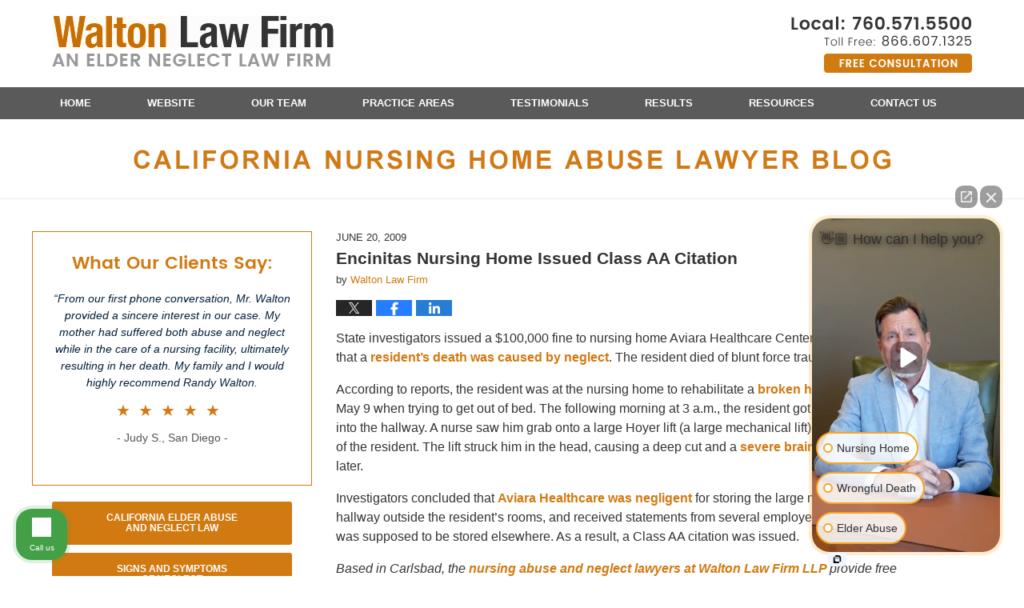

--- FILE ---
content_type: text/html; charset=UTF-8
request_url: https://www.elderneglect.com/encinitas_nursing_home_issued/
body_size: 13828
content:
<!DOCTYPE html>
<html class="no-js displaymode-full" itemscope itemtype="http://schema.org/Blog" lang="en-US">
	<head prefix="og: http://ogp.me/ns# article: http://ogp.me/ns/article#" >
		<meta http-equiv="Content-Type" content="text/html; charset=utf-8" />
		<title>Encinitas Nursing Home Issued Class AA Citation &#8212; California Nursing Home Abuse Lawyer Blog &#8212; June 20, 2009</title>
		<meta name="viewport" content="width=device-width, initial-scale=1.0" />

		<link rel="stylesheet" type="text/css" media="all" href="/jresources/v/20251216045529/css/main.css" />


		<script type="text/javascript">
			document.documentElement.className = document.documentElement.className.replace(/\bno-js\b/,"js");
		</script>

		<meta name="referrer" content="origin" />
		<meta name="referrer" content="unsafe-url" />

		<meta name='robots' content='index, follow, max-image-preview:large, max-snippet:-1, max-video-preview:-1' />
	<style>img:is([sizes="auto" i], [sizes^="auto," i]) { contain-intrinsic-size: 3000px 1500px }</style>
	
	<!-- This site is optimized with the Yoast SEO plugin v25.7 - https://yoast.com/wordpress/plugins/seo/ -->
	<meta name="description" content="State investigators issued a $100,000 fine to nursing home Aviara Healthcare Center in Encinitas after finding that a resident&#039;s death was caused by &#8212; June 20, 2009" />
	<link rel="canonical" href="https://www.elderneglect.com/encinitas_nursing_home_issued/" />
	<meta name="twitter:label1" content="Written by" />
	<meta name="twitter:data1" content="Walton Law Firm" />
	<meta name="twitter:label2" content="Est. reading time" />
	<meta name="twitter:data2" content="1 minute" />
	<!-- / Yoast SEO plugin. -->


<link rel='dns-prefetch' href='//v0.wordpress.com' />
<link rel="alternate" type="application/rss+xml" title="California Nursing Home Abuse Lawyer Blog &raquo; Feed" href="https://www.elderneglect.com/feed/" />
<link rel="alternate" type="application/rss+xml" title="California Nursing Home Abuse Lawyer Blog &raquo; Comments Feed" href="https://www.elderneglect.com/comments/feed/" />
<script type="text/javascript">
/* <![CDATA[ */
window._wpemojiSettings = {"baseUrl":"https:\/\/s.w.org\/images\/core\/emoji\/16.0.1\/72x72\/","ext":".png","svgUrl":"https:\/\/s.w.org\/images\/core\/emoji\/16.0.1\/svg\/","svgExt":".svg","source":{"concatemoji":"https:\/\/www.elderneglect.com\/wp-includes\/js\/wp-emoji-release.min.js?ver=7f08c3448240c80842b50f945023b5cf"}};
/*! This file is auto-generated */
!function(s,n){var o,i,e;function c(e){try{var t={supportTests:e,timestamp:(new Date).valueOf()};sessionStorage.setItem(o,JSON.stringify(t))}catch(e){}}function p(e,t,n){e.clearRect(0,0,e.canvas.width,e.canvas.height),e.fillText(t,0,0);var t=new Uint32Array(e.getImageData(0,0,e.canvas.width,e.canvas.height).data),a=(e.clearRect(0,0,e.canvas.width,e.canvas.height),e.fillText(n,0,0),new Uint32Array(e.getImageData(0,0,e.canvas.width,e.canvas.height).data));return t.every(function(e,t){return e===a[t]})}function u(e,t){e.clearRect(0,0,e.canvas.width,e.canvas.height),e.fillText(t,0,0);for(var n=e.getImageData(16,16,1,1),a=0;a<n.data.length;a++)if(0!==n.data[a])return!1;return!0}function f(e,t,n,a){switch(t){case"flag":return n(e,"\ud83c\udff3\ufe0f\u200d\u26a7\ufe0f","\ud83c\udff3\ufe0f\u200b\u26a7\ufe0f")?!1:!n(e,"\ud83c\udde8\ud83c\uddf6","\ud83c\udde8\u200b\ud83c\uddf6")&&!n(e,"\ud83c\udff4\udb40\udc67\udb40\udc62\udb40\udc65\udb40\udc6e\udb40\udc67\udb40\udc7f","\ud83c\udff4\u200b\udb40\udc67\u200b\udb40\udc62\u200b\udb40\udc65\u200b\udb40\udc6e\u200b\udb40\udc67\u200b\udb40\udc7f");case"emoji":return!a(e,"\ud83e\udedf")}return!1}function g(e,t,n,a){var r="undefined"!=typeof WorkerGlobalScope&&self instanceof WorkerGlobalScope?new OffscreenCanvas(300,150):s.createElement("canvas"),o=r.getContext("2d",{willReadFrequently:!0}),i=(o.textBaseline="top",o.font="600 32px Arial",{});return e.forEach(function(e){i[e]=t(o,e,n,a)}),i}function t(e){var t=s.createElement("script");t.src=e,t.defer=!0,s.head.appendChild(t)}"undefined"!=typeof Promise&&(o="wpEmojiSettingsSupports",i=["flag","emoji"],n.supports={everything:!0,everythingExceptFlag:!0},e=new Promise(function(e){s.addEventListener("DOMContentLoaded",e,{once:!0})}),new Promise(function(t){var n=function(){try{var e=JSON.parse(sessionStorage.getItem(o));if("object"==typeof e&&"number"==typeof e.timestamp&&(new Date).valueOf()<e.timestamp+604800&&"object"==typeof e.supportTests)return e.supportTests}catch(e){}return null}();if(!n){if("undefined"!=typeof Worker&&"undefined"!=typeof OffscreenCanvas&&"undefined"!=typeof URL&&URL.createObjectURL&&"undefined"!=typeof Blob)try{var e="postMessage("+g.toString()+"("+[JSON.stringify(i),f.toString(),p.toString(),u.toString()].join(",")+"));",a=new Blob([e],{type:"text/javascript"}),r=new Worker(URL.createObjectURL(a),{name:"wpTestEmojiSupports"});return void(r.onmessage=function(e){c(n=e.data),r.terminate(),t(n)})}catch(e){}c(n=g(i,f,p,u))}t(n)}).then(function(e){for(var t in e)n.supports[t]=e[t],n.supports.everything=n.supports.everything&&n.supports[t],"flag"!==t&&(n.supports.everythingExceptFlag=n.supports.everythingExceptFlag&&n.supports[t]);n.supports.everythingExceptFlag=n.supports.everythingExceptFlag&&!n.supports.flag,n.DOMReady=!1,n.readyCallback=function(){n.DOMReady=!0}}).then(function(){return e}).then(function(){var e;n.supports.everything||(n.readyCallback(),(e=n.source||{}).concatemoji?t(e.concatemoji):e.wpemoji&&e.twemoji&&(t(e.twemoji),t(e.wpemoji)))}))}((window,document),window._wpemojiSettings);
/* ]]> */
</script>
<style id='wp-emoji-styles-inline-css' type='text/css'>

	img.wp-smiley, img.emoji {
		display: inline !important;
		border: none !important;
		box-shadow: none !important;
		height: 1em !important;
		width: 1em !important;
		margin: 0 0.07em !important;
		vertical-align: -0.1em !important;
		background: none !important;
		padding: 0 !important;
	}
</style>
<link rel='stylesheet' id='wp-block-library-css' href='https://www.elderneglect.com/wp-includes/css/dist/block-library/style.min.css?ver=7f08c3448240c80842b50f945023b5cf' type='text/css' media='all' />
<style id='classic-theme-styles-inline-css' type='text/css'>
/*! This file is auto-generated */
.wp-block-button__link{color:#fff;background-color:#32373c;border-radius:9999px;box-shadow:none;text-decoration:none;padding:calc(.667em + 2px) calc(1.333em + 2px);font-size:1.125em}.wp-block-file__button{background:#32373c;color:#fff;text-decoration:none}
</style>
<style id='global-styles-inline-css' type='text/css'>
:root{--wp--preset--aspect-ratio--square: 1;--wp--preset--aspect-ratio--4-3: 4/3;--wp--preset--aspect-ratio--3-4: 3/4;--wp--preset--aspect-ratio--3-2: 3/2;--wp--preset--aspect-ratio--2-3: 2/3;--wp--preset--aspect-ratio--16-9: 16/9;--wp--preset--aspect-ratio--9-16: 9/16;--wp--preset--color--black: #000000;--wp--preset--color--cyan-bluish-gray: #abb8c3;--wp--preset--color--white: #ffffff;--wp--preset--color--pale-pink: #f78da7;--wp--preset--color--vivid-red: #cf2e2e;--wp--preset--color--luminous-vivid-orange: #ff6900;--wp--preset--color--luminous-vivid-amber: #fcb900;--wp--preset--color--light-green-cyan: #7bdcb5;--wp--preset--color--vivid-green-cyan: #00d084;--wp--preset--color--pale-cyan-blue: #8ed1fc;--wp--preset--color--vivid-cyan-blue: #0693e3;--wp--preset--color--vivid-purple: #9b51e0;--wp--preset--gradient--vivid-cyan-blue-to-vivid-purple: linear-gradient(135deg,rgba(6,147,227,1) 0%,rgb(155,81,224) 100%);--wp--preset--gradient--light-green-cyan-to-vivid-green-cyan: linear-gradient(135deg,rgb(122,220,180) 0%,rgb(0,208,130) 100%);--wp--preset--gradient--luminous-vivid-amber-to-luminous-vivid-orange: linear-gradient(135deg,rgba(252,185,0,1) 0%,rgba(255,105,0,1) 100%);--wp--preset--gradient--luminous-vivid-orange-to-vivid-red: linear-gradient(135deg,rgba(255,105,0,1) 0%,rgb(207,46,46) 100%);--wp--preset--gradient--very-light-gray-to-cyan-bluish-gray: linear-gradient(135deg,rgb(238,238,238) 0%,rgb(169,184,195) 100%);--wp--preset--gradient--cool-to-warm-spectrum: linear-gradient(135deg,rgb(74,234,220) 0%,rgb(151,120,209) 20%,rgb(207,42,186) 40%,rgb(238,44,130) 60%,rgb(251,105,98) 80%,rgb(254,248,76) 100%);--wp--preset--gradient--blush-light-purple: linear-gradient(135deg,rgb(255,206,236) 0%,rgb(152,150,240) 100%);--wp--preset--gradient--blush-bordeaux: linear-gradient(135deg,rgb(254,205,165) 0%,rgb(254,45,45) 50%,rgb(107,0,62) 100%);--wp--preset--gradient--luminous-dusk: linear-gradient(135deg,rgb(255,203,112) 0%,rgb(199,81,192) 50%,rgb(65,88,208) 100%);--wp--preset--gradient--pale-ocean: linear-gradient(135deg,rgb(255,245,203) 0%,rgb(182,227,212) 50%,rgb(51,167,181) 100%);--wp--preset--gradient--electric-grass: linear-gradient(135deg,rgb(202,248,128) 0%,rgb(113,206,126) 100%);--wp--preset--gradient--midnight: linear-gradient(135deg,rgb(2,3,129) 0%,rgb(40,116,252) 100%);--wp--preset--font-size--small: 13px;--wp--preset--font-size--medium: 20px;--wp--preset--font-size--large: 36px;--wp--preset--font-size--x-large: 42px;--wp--preset--spacing--20: 0.44rem;--wp--preset--spacing--30: 0.67rem;--wp--preset--spacing--40: 1rem;--wp--preset--spacing--50: 1.5rem;--wp--preset--spacing--60: 2.25rem;--wp--preset--spacing--70: 3.38rem;--wp--preset--spacing--80: 5.06rem;--wp--preset--shadow--natural: 6px 6px 9px rgba(0, 0, 0, 0.2);--wp--preset--shadow--deep: 12px 12px 50px rgba(0, 0, 0, 0.4);--wp--preset--shadow--sharp: 6px 6px 0px rgba(0, 0, 0, 0.2);--wp--preset--shadow--outlined: 6px 6px 0px -3px rgba(255, 255, 255, 1), 6px 6px rgba(0, 0, 0, 1);--wp--preset--shadow--crisp: 6px 6px 0px rgba(0, 0, 0, 1);}:where(.is-layout-flex){gap: 0.5em;}:where(.is-layout-grid){gap: 0.5em;}body .is-layout-flex{display: flex;}.is-layout-flex{flex-wrap: wrap;align-items: center;}.is-layout-flex > :is(*, div){margin: 0;}body .is-layout-grid{display: grid;}.is-layout-grid > :is(*, div){margin: 0;}:where(.wp-block-columns.is-layout-flex){gap: 2em;}:where(.wp-block-columns.is-layout-grid){gap: 2em;}:where(.wp-block-post-template.is-layout-flex){gap: 1.25em;}:where(.wp-block-post-template.is-layout-grid){gap: 1.25em;}.has-black-color{color: var(--wp--preset--color--black) !important;}.has-cyan-bluish-gray-color{color: var(--wp--preset--color--cyan-bluish-gray) !important;}.has-white-color{color: var(--wp--preset--color--white) !important;}.has-pale-pink-color{color: var(--wp--preset--color--pale-pink) !important;}.has-vivid-red-color{color: var(--wp--preset--color--vivid-red) !important;}.has-luminous-vivid-orange-color{color: var(--wp--preset--color--luminous-vivid-orange) !important;}.has-luminous-vivid-amber-color{color: var(--wp--preset--color--luminous-vivid-amber) !important;}.has-light-green-cyan-color{color: var(--wp--preset--color--light-green-cyan) !important;}.has-vivid-green-cyan-color{color: var(--wp--preset--color--vivid-green-cyan) !important;}.has-pale-cyan-blue-color{color: var(--wp--preset--color--pale-cyan-blue) !important;}.has-vivid-cyan-blue-color{color: var(--wp--preset--color--vivid-cyan-blue) !important;}.has-vivid-purple-color{color: var(--wp--preset--color--vivid-purple) !important;}.has-black-background-color{background-color: var(--wp--preset--color--black) !important;}.has-cyan-bluish-gray-background-color{background-color: var(--wp--preset--color--cyan-bluish-gray) !important;}.has-white-background-color{background-color: var(--wp--preset--color--white) !important;}.has-pale-pink-background-color{background-color: var(--wp--preset--color--pale-pink) !important;}.has-vivid-red-background-color{background-color: var(--wp--preset--color--vivid-red) !important;}.has-luminous-vivid-orange-background-color{background-color: var(--wp--preset--color--luminous-vivid-orange) !important;}.has-luminous-vivid-amber-background-color{background-color: var(--wp--preset--color--luminous-vivid-amber) !important;}.has-light-green-cyan-background-color{background-color: var(--wp--preset--color--light-green-cyan) !important;}.has-vivid-green-cyan-background-color{background-color: var(--wp--preset--color--vivid-green-cyan) !important;}.has-pale-cyan-blue-background-color{background-color: var(--wp--preset--color--pale-cyan-blue) !important;}.has-vivid-cyan-blue-background-color{background-color: var(--wp--preset--color--vivid-cyan-blue) !important;}.has-vivid-purple-background-color{background-color: var(--wp--preset--color--vivid-purple) !important;}.has-black-border-color{border-color: var(--wp--preset--color--black) !important;}.has-cyan-bluish-gray-border-color{border-color: var(--wp--preset--color--cyan-bluish-gray) !important;}.has-white-border-color{border-color: var(--wp--preset--color--white) !important;}.has-pale-pink-border-color{border-color: var(--wp--preset--color--pale-pink) !important;}.has-vivid-red-border-color{border-color: var(--wp--preset--color--vivid-red) !important;}.has-luminous-vivid-orange-border-color{border-color: var(--wp--preset--color--luminous-vivid-orange) !important;}.has-luminous-vivid-amber-border-color{border-color: var(--wp--preset--color--luminous-vivid-amber) !important;}.has-light-green-cyan-border-color{border-color: var(--wp--preset--color--light-green-cyan) !important;}.has-vivid-green-cyan-border-color{border-color: var(--wp--preset--color--vivid-green-cyan) !important;}.has-pale-cyan-blue-border-color{border-color: var(--wp--preset--color--pale-cyan-blue) !important;}.has-vivid-cyan-blue-border-color{border-color: var(--wp--preset--color--vivid-cyan-blue) !important;}.has-vivid-purple-border-color{border-color: var(--wp--preset--color--vivid-purple) !important;}.has-vivid-cyan-blue-to-vivid-purple-gradient-background{background: var(--wp--preset--gradient--vivid-cyan-blue-to-vivid-purple) !important;}.has-light-green-cyan-to-vivid-green-cyan-gradient-background{background: var(--wp--preset--gradient--light-green-cyan-to-vivid-green-cyan) !important;}.has-luminous-vivid-amber-to-luminous-vivid-orange-gradient-background{background: var(--wp--preset--gradient--luminous-vivid-amber-to-luminous-vivid-orange) !important;}.has-luminous-vivid-orange-to-vivid-red-gradient-background{background: var(--wp--preset--gradient--luminous-vivid-orange-to-vivid-red) !important;}.has-very-light-gray-to-cyan-bluish-gray-gradient-background{background: var(--wp--preset--gradient--very-light-gray-to-cyan-bluish-gray) !important;}.has-cool-to-warm-spectrum-gradient-background{background: var(--wp--preset--gradient--cool-to-warm-spectrum) !important;}.has-blush-light-purple-gradient-background{background: var(--wp--preset--gradient--blush-light-purple) !important;}.has-blush-bordeaux-gradient-background{background: var(--wp--preset--gradient--blush-bordeaux) !important;}.has-luminous-dusk-gradient-background{background: var(--wp--preset--gradient--luminous-dusk) !important;}.has-pale-ocean-gradient-background{background: var(--wp--preset--gradient--pale-ocean) !important;}.has-electric-grass-gradient-background{background: var(--wp--preset--gradient--electric-grass) !important;}.has-midnight-gradient-background{background: var(--wp--preset--gradient--midnight) !important;}.has-small-font-size{font-size: var(--wp--preset--font-size--small) !important;}.has-medium-font-size{font-size: var(--wp--preset--font-size--medium) !important;}.has-large-font-size{font-size: var(--wp--preset--font-size--large) !important;}.has-x-large-font-size{font-size: var(--wp--preset--font-size--x-large) !important;}
:where(.wp-block-post-template.is-layout-flex){gap: 1.25em;}:where(.wp-block-post-template.is-layout-grid){gap: 1.25em;}
:where(.wp-block-columns.is-layout-flex){gap: 2em;}:where(.wp-block-columns.is-layout-grid){gap: 2em;}
:root :where(.wp-block-pullquote){font-size: 1.5em;line-height: 1.6;}
</style>
<script type="text/javascript" src="https://www.elderneglect.com/wp-includes/js/jquery/jquery.min.js?ver=3.7.1" id="jquery-core-js"></script>
<script type="text/javascript" src="https://www.elderneglect.com/wp-includes/js/jquery/jquery-migrate.min.js?ver=3.4.1" id="jquery-migrate-js"></script>
<link rel="https://api.w.org/" href="https://www.elderneglect.com/wp-json/" /><link rel="alternate" title="JSON" type="application/json" href="https://www.elderneglect.com/wp-json/wp/v2/posts/487" /><link rel="EditURI" type="application/rsd+xml" title="RSD" href="https://www.elderneglect.com/xmlrpc.php?rsd" />

<link rel='shortlink' href='https://wp.me/p67HXY-7R' />
<link rel="alternate" title="oEmbed (JSON)" type="application/json+oembed" href="https://www.elderneglect.com/wp-json/oembed/1.0/embed?url=https%3A%2F%2Fwww.elderneglect.com%2Fencinitas_nursing_home_issued%2F" />
<link rel="alternate" title="oEmbed (XML)" type="text/xml+oembed" href="https://www.elderneglect.com/wp-json/oembed/1.0/embed?url=https%3A%2F%2Fwww.elderneglect.com%2Fencinitas_nursing_home_issued%2F&#038;format=xml" />
<link rel="amphtml" href="https://www.elderneglect.com/amp/encinitas_nursing_home_issued/" />
		<!-- Willow Authorship Tags -->
<link href="https://www.sandiegoaccidentinjurylawyer.com/" rel="publisher" />
<link href="https://www.sandiegoaccidentinjurylawyer.com/lawyer-attorney-1278109.html" rel="author" />

<!-- End Willow Authorship Tags -->		<!-- Willow Opengraph and Twitter Cards -->
<meta name="twitter:creator" content="@SD_InjuryLawyer" />
<meta name="twitter:card" content="summary" />
<meta name="twitter:url" content="https://wp.me/p67HXY-7R" />
<meta name="twitter:title" content="Encinitas Nursing Home Issued Class AA Citation" />
<meta name="twitter:description" content="State investigators issued a $100,000 fine to nursing home Aviara Healthcare Center in Encinitas after finding that a resident's death was caused by neglect. The resident died of blunt force ..." />
<meta name="twitter:image" content="https://www.elderneglect.com/files/2019/03/social-image-logo-og.png" />
<meta property="article:published_time" content="2009-06-20T06:47:55-07:00" />
<meta property="article:modified_time" content="2009-06-20T06:47:55-07:00" />
<meta property="article:section" content="Nursing Home Abuse and Neglect" />
<meta property="article:author" content="https://www.facebook.com/San.Diego.Injury.Lawyers" />
<meta property="og:url" content="https://www.elderneglect.com/encinitas_nursing_home_issued/" />
<meta property="og:title" content="Encinitas Nursing Home Issued Class AA Citation" />
<meta property="og:description" content="State investigators issued a $100,000 fine to nursing home Aviara Healthcare Center in Encinitas after finding that a resident's death was caused by neglect. The resident died of blunt force ..." />
<meta property="og:type" content="article" />
<meta property="og:image" content="https://www.elderneglect.com/files/2019/03/social-image-logo-og.png" />
<meta property="og:image:width" content="1200" />
<meta property="og:image:height" content="1200" />
<meta property="og:image:url" content="https://www.elderneglect.com/files/2019/03/social-image-logo-og.png" />
<meta property="og:image:secure_url" content="https://www.elderneglect.com/files/2019/03/social-image-logo-og.png" />
<meta property="og:site_name" content="California Nursing Home Abuse Lawyer Blog" />

<!-- End Willow Opengraph and Twitter Cards -->

				<link rel="shortcut icon" type="image/x-icon" href="/jresources/v/20251216045529/icons/favicon.ico"  />
<!-- Global site tag (gtag.js) - Google Analytics -->
    <script async src="https://www.googletagmanager.com/gtag/js?id=AW-361482356"></script>
    <script>
        window.dataLayer = window.dataLayer || [];
        function gtag(){dataLayer.push(arguments);}
        gtag('js', new Date());
        gtag('config', 'AW-361482356', {
            'linker': {
                'domains': ['legalpad.com','elderneglect.com','sandiegoaccidentinjurylawyer.com','nursinghomelawgroup.org'],
                'accept_incoming': true
            }
        });
    </script>
<!-- End Global site tag (gtag.js) - Google Analytics -->
<!-- Google Analytics Metadata -->
<script> window.jmetadata = window.jmetadata || { site: { id: '341', installation: 'lawblogger', name: 'elderneglect-com',  willow: '1', domain: 'elderneglect.com', key: 'Li0tLSAuLi0gLi4uIC0gLi4gLi1lbGRlcm5lZ2xlY3QuY29t' }, analytics: { ga4: [ { measurementId: 'G-5TDYTC4DH8' } ] } } </script>
<!-- End of Google Analytics Metadata -->

<!-- Google Tag Manager -->
<script>(function(w,d,s,l,i){w[l]=w[l]||[];w[l].push({'gtm.start': new Date().getTime(),event:'gtm.js'});var f=d.getElementsByTagName(s)[0], j=d.createElement(s),dl=l!='dataLayer'?'&l='+l:'';j.async=true;j.src= 'https://www.googletagmanager.com/gtm.js?id='+i+dl;f.parentNode.insertBefore(j,f); })(window,document,'script','dataLayer','GTM-PHFNLNH');</script>
<!-- End Google Tag Manager -->

<link rel="next" href="https://www.elderneglect.com/elderly_population_to_triple_b/" />
<link rel="prev" href="https://www.elderneglect.com/los_angeles_nursing_home_fined_for_resident_death/" />

	<script async defer src="https://justatic.com/e/widgets/js/justia.js"></script>

	</head>
	<body class="willow willow-responsive wp-singular post-template-default single single-post postid-487 single-format-standard wp-theme-Willow-Responsive">
	<div id="top-numbers-v2" class="tnv2-sticky"> <ul> <li>Free Consultation <strong>866.607.1325</strong> <a class="tnv2-button" rel="nofollow" href="tel:866.607.1325" data-gtm-location="Sticky Header" data-gtm-value="866.607.1325" data-gtm-action="Contact" data-gtm-category="Phones" data-gtm-device="Mobile" data-gtm-event="phone_contact" data-gtm-label="Call" data-gtm-target="Button" data-gtm-type="click">Tap Here To Call Us</a> </li> </ul> </div>

<div id="fb-root"></div>

		<div class="container">
			<div class="cwrap">

			<!-- HEADER -->
			<header id="header" role="banner">
							<div id="head" class="header-tag-group">

					<div id="logo">
						<a href="https://www.elderneglect.com/">							<img src="/jresources/v/20251216045529/images/logo.png" id="mainlogo" alt="Walton Law Firm" />
							California Nursing Home Abuse Lawyer Blog</a>
					</div>
										<div id="tagline"><a  href="https://www.sandiegoaccidentinjurylawyer.com/" class="tagline-link tagline-text">Published By Walton Law Firm</a></div>
									</div><!--/#head-->
				<nav id="main-nav" role="navigation">
					<span class="visuallyhidden">Navigation</span>
					<div id="topnav" class="topnav nav-custom"><ul id="tnav-toplevel" class="menu"><li id="menu-item-8" class="priority_1 menu-item menu-item-type-custom menu-item-object-custom menu-item-home menu-item-8"><a href="https://www.elderneglect.com/">Home</a></li>
<li id="menu-item-9" class="priority_2 menu-item menu-item-type-custom menu-item-object-custom menu-item-9"><a href="https://www.sandiegoaccidentinjurylawyer.com/">Website</a></li>
<li id="menu-item-780" class="priority_4 menu-item menu-item-type-custom menu-item-object-custom menu-item-780"><a href="https://www.sandiegoaccidentinjurylawyer.com/attorney-profiles.html">Our Team</a></li>
<li id="menu-item-10" class="priority_3 menu-item menu-item-type-custom menu-item-object-custom menu-item-10"><a href="https://www.sandiegoaccidentinjurylawyer.com/nursing-home-abuse-neglect.html">Practice Areas</a></li>
<li id="menu-item-781" class="priority_5 menu-item menu-item-type-custom menu-item-object-custom menu-item-781"><a href="https://www.sandiegoaccidentinjurylawyer.com/testimonials-from-walton-law-firm-clients.html">Testimonials</a></li>
<li id="menu-item-1267" class="priority_6 menu-item menu-item-type-custom menu-item-object-custom menu-item-1267"><a href="https://www.sandiegoaccidentinjurylawyer.com/nursing-home-abuse-and-neglect.html">Results</a></li>
<li id="menu-item-1268" class="priority_7 menu-item menu-item-type-custom menu-item-object-custom menu-item-1268"><a href="https://www.sandiegoaccidentinjurylawyer.com/resources.html">Resources</a></li>
<li id="menu-item-11" class="priority_1 menu-item menu-item-type-custom menu-item-object-custom menu-item-11"><a href="https://www.sandiegoaccidentinjurylawyer.com/lawyer-attorney-1278109.html">Contact Us</a></li>
</ul></div>				</nav>
							</header>

						<!-- Above Main Widget Area -->
			<div class="content_header_above_main_all"><div id="text-7" class="widget page-header-above-main-widget page-header-above-main-allpage-header-widget widget_text"><strong class="widget-title page-header-above-main-widget-title page-header-above-main-allpage-widget-title"> </strong><div class="content widget-content page-header-above-main-widget-content page-header-above-main-allpage-widget-content">			<div class="textwidget"><div class="imgwrap"> <div id="img3"> <div class="blogname-wrapper"> <a href="/" class="main-blogname"> <strong class="inner-blogname">California Nursing Home Abuse Lawyer Blog</strong> </a> </div> </div> </div></div>
		</div></div></div>
			<!-- /Above Main Widget Area -->
			            

            <!-- MAIN -->
            <div id="main">
	                            <div class="mwrap">
                	
                	                			<aside class="sidebar primary-sidebar sc-2 secondary-content" id="sc-2">
			</aside>

	                
	                <section class="content">
	                		                	<div class="bodytext">
		                	

<article id="post-487" class="entry post-487 post type-post status-publish format-standard hentry category-nursing-home-abuse-and-neglect category-nursing-home-falls category-san-diego-nursing-home" itemprop="blogPost" itemtype="http://schema.org/BlogPosting" itemscope>
	<link itemprop="mainEntityOfPage" href="https://www.elderneglect.com/encinitas_nursing_home_issued/" />
	<div class="inner-wrapper">
		<header>

			
			
						<div id="default-featured-image-487-post-id-487" itemprop="image" itemtype="http://schema.org/ImageObject" itemscope>
	<link itemprop="url" href="https://www.elderneglect.com/files/2019/03/social-image-logo-og.png" />
	<meta itemprop="width" content="1200" />
	<meta itemprop="height" content="1200" />
	<meta itemprop="representativeOfPage" content="http://schema.org/False" />
</div>
			<div class="published-date"><span class="published-date-label"></span> <time datetime="2009-06-20T06:47:55-07:00" class="post-date published" itemprop="datePublished" pubdate>June 20, 2009</time></div>
			
			
            <h1 class="entry-title" itemprop="name">Encinitas Nursing Home Issued Class AA Citation</h1>
                <meta itemprop="headline" content="Encinitas Nursing Home Issued Class AA Citation" />
			
			
			<div class="author vcard">by <span itemprop="author" itemtype="http://schema.org/Organization" itemscope><a href="https://www.sandiegoaccidentinjurylawyer.com/lawyer-attorney-1278109.html" class="url fn author-waltonbarber1 author-1062 post-author-link" rel="author" target="_self" itemprop="url"><span itemprop="name">Walton Law Firm</span></a><meta itemprop="sameAs" content="https://twitter.com/SD_InjuryLawyer" /><meta itemprop="sameAs" content="https://www.facebook.com/San.Diego.Injury.Lawyers" /><meta itemprop="sameAs" content="http://lawyers.justia.com/firm/walton-law-firm-13824" /></span></div>
			
			<div class="sharelinks sharelinks-487 sharelinks-horizontal" id="sharelinks-487">
	<a href="https://twitter.com/intent/tweet?url=https%3A%2F%2Fwp.me%2Fp67HXY-7R&amp;text=Encinitas+Nursing+Home+Issued+Class+AA+Citation&amp;related=SD_InjuryLawyer%3APost+Author" target="_blank"  onclick="javascript:window.open(this.href, '', 'menubar=no,toolbar=no,resizable=yes,scrollbars=yes,height=600,width=600');return false;"><img src="https://www.elderneglect.com/wp-content/themes/Willow-Responsive/images/share/twitter.gif" alt="Tweet this Post" /></a>
	<a href="https://www.facebook.com/sharer/sharer.php?u=https%3A%2F%2Fwww.elderneglect.com%2Fencinitas_nursing_home_issued%2F" target="_blank"  onclick="javascript:window.open(this.href, '', 'menubar=no,toolbar=no,resizable=yes,scrollbars=yes,height=600,width=600');return false;"><img src="https://www.elderneglect.com/wp-content/themes/Willow-Responsive/images/share/fb.gif" alt="Share on Facebook" /></a>
	<a href="http://www.linkedin.com/shareArticle?mini=true&amp;url=https%3A%2F%2Fwww.elderneglect.com%2Fencinitas_nursing_home_issued%2F&amp;title=Encinitas+Nursing+Home+Issued+Class+AA+Citation&amp;source=California+Nursing+Home+Abuse+Lawyer+Blog" target="_blank"  onclick="javascript:window.open(this.href, '', 'menubar=no,toolbar=no,resizable=yes,scrollbars=yes,height=600,width=600');return false;"><img src="https://www.elderneglect.com/wp-content/themes/Willow-Responsive/images/share/linkedin.gif" alt="Share on LinkedIn" /></a>
</div>					</header>
		<div class="content" itemprop="articleBody">
									<div class="entry-content">
								<p>State investigators issued a $100,000 fine to nursing home Aviara Healthcare Center in Encinitas after finding that a <a href="http://www.canhr.org/newsroom/releases/2009/PressRelease20090619.html">resident&#8217;s death was caused by neglect</a>.  The resident died of blunt force trauma after a fall.</p>
<p>According to reports, the resident was at the nursing home to rehabilitate a <a href="https://www.sandiegoaccidentinjurylawyer.com/lawyer-attorney-1296104.html">broken hip, and suffered a fall</a> on May 9 when trying to get out of bed.  The following morning at 3 a.m., the resident got out of bed and stumbled into the hallway.  A nurse saw him grab onto a large Hoyer lift (a large mechanical lift), which toppled over on top of the resident.  The lift struck him in the head, causing a deep cut and a <a href="https://www.sandiegoaccidentinjurylawyer.com/lawyer-attorney-1279323.html">severe brain injury</a>. He died three days later.</p>
<p>Investigators concluded that <a href="https://www.sandiegoaccidentinjurylawyer.com/lawyer-attorney-1408231.html">Aviara Healthcare was negligent </a>for storing the large mechanical lift in the hallway outside the resident’s rooms, and received statements from several employees who stated that the lift was supposed to be stored elsewhere.  As a result, a Class AA citation was issued.</p>
<p><em>Based in Carlsbad, the <a href="https://www.sandiegoaccidentinjurylawyer.com">nursing abuse and neglect lawyers at Walton Law Firm LLP </a>provide free consultations to individuals and families whose loved one has been injured or killed in the nursing home or assisted living setting. Call (760) 607-1325 for a free and confidential consultation.</em></p>
							</div>
					</div>
		<footer>
							<div class="author vcard">by <span itemprop="author" itemtype="http://schema.org/Organization" itemscope><a href="https://www.sandiegoaccidentinjurylawyer.com/lawyer-attorney-1278109.html" class="url fn author-waltonbarber1 author-1062 post-author-link" rel="author" target="_self" itemprop="url"><span itemprop="name">Walton Law Firm</span></a><meta itemprop="sameAs" content="https://twitter.com/SD_InjuryLawyer" /><meta itemprop="sameAs" content="https://www.facebook.com/San.Diego.Injury.Lawyers" /><meta itemprop="sameAs" content="http://lawyers.justia.com/firm/walton-law-firm-13824" /></span></div>						<div itemprop="publisher" itemtype="http://schema.org/Organization" itemscope>
				<meta itemprop="name" content="Walton Law Firm" />
				
<div itemprop="logo" itemtype="http://schema.org/ImageObject" itemscope>
	<link itemprop="url" href="https://www.elderneglect.com/files/2016/07/WaltonLogo.png" />
	<meta itemprop="height" content="60" />
	<meta itemprop="width" content="234" />
	<meta itemprop="representativeOfPage" content="http://schema.org/True" />
</div>
			</div>

			<div class="category-list"><span class="category-list-label">Posted in:</span> <span class="category-list-items"><a href="https://www.elderneglect.com/category/nursing-home-abuse-and-neglect/" title="View all posts in Nursing Home Abuse and Neglect" class="category-nursing-home-abuse-and-neglect term-4 post-category-link">Nursing Home Abuse and Neglect</a>, <a href="https://www.elderneglect.com/category/nursing-home-falls/" title="View all posts in Nursing Home Falls" class="category-nursing-home-falls term-15 post-category-link">Nursing Home Falls</a> and <a href="https://www.elderneglect.com/category/san-diego-nursing-home/" title="View all posts in San Diego Nursing Home" class="category-san-diego-nursing-home term-24 post-category-link">San Diego Nursing Home</a></span></div>			
			<div class="published-date"><span class="published-date-label"></span> <time datetime="2009-06-20T06:47:55-07:00" class="post-date published" itemprop="datePublished" pubdate>June 20, 2009</time></div>			<div class="visuallyhidden">Updated:
				<time datetime="2009-06-20T06:47:55-07:00" class="updated" itemprop="dateModified">June 20, 2009 6:47 am</time>
			</div>

			
			
			
			
<!-- You can start editing here. -->


			<!-- If comments are closed. -->
		<p class="nocomments">Comments are closed.</p>

	

		</footer>

	</div>
</article>
	<div class="navigation">
		<nav id="post-pagination-bottom" class="pagination post-pagination" role="navigation">
		<span class="nav-prev"><a rel="prev" href="https://www.elderneglect.com/los_angeles_nursing_home_fined_for_resident_death/" title="Los Angeles Nursing Home Fined For Resident Death"><span class="arrow-left">&laquo;</span> Previous</a></span> <span class="nav-sep">|</span> <span class="nav-home"><a rel="home" href="https://www.elderneglect.com/">Home</a></span> <span class="nav-sep">|</span> <span class="nav-next"><a rel="next" href="https://www.elderneglect.com/elderly_population_to_triple_b/" title="Elderly Population to Triple by 2050">Next <span class="arrow-right">&raquo;</span></a></span>				</nav>
	</div>
								</div>

							
						</section>

						<aside class="sidebar secondary-sidebar sc-1 secondary-content" id="sc-1">
	<div id="text-5" class="widget sidebar-widget primary-sidebar-widget widget_text"><strong class="widget-title sidebar-widget-title primary-sidebar-widget-title">What Our Clients Say:</strong><div class="content widget-content sidebar-widget-content primary-sidebar-widget-content">			<div class="textwidget"><div class="sb-box-wrapper">
                                        <div class="sb-testimonial"><i>“From our first phone conversation, Mr. Walton provided a sincere interest in our case. My mother had suffered both abuse and neglect while in the care of a nursing facility, ultimately resulting in her death. My family and I would highly recommend Randy Walton.</i><span class="stars">★★★★★</span><span class="client">- Judy S., San Diego -</span> </div>
                                        <div class="sb-testimonial"><i>"Walton Law Firm was amazing. Very professional, but personal. Having a lawyer to make sure that everything is taken care of removed so much stress."</i><span class="stars">★★★★★</span><span class="client">- Wayne G., Encinitas -</span> </div>
                                        <div class="sb-testimonial"><i>"After my husband was killed in a motorcycle accident, Randy was there from the moment I first called."</i><span class="stars">★★★★★</span><span class="client">- Suzanne S., Escondido -</span> </div>
                                        <div class="sb-testimonial"><i>"Calling Randy was the best decision I could have made. He got me an excellent settlement that covered all my medical bills and put a sizable chunk of money in my pocket."</i><span class="stars">★★★★★</span><span class="client">- Erik S., San Marcos -</span> </div>
                                        <div class="sb-testimonial"><i>"Truly as good as it gets, if not beyond great, for Randy Walton and his paralegal Sarah Earnest. He and she are both incredibly dedicated to what they do and I never felt I couldn't trust him."</i><span class="stars">★★★★★</span><span class="client">- Natalie T., Lake Elsinore -</span> </div>
                                        <div class="sb-testimonial"><i>"Randy is a great lawyer and a better person. He went above and beyond the call of duty to reach a settlement in my case. He believed in my case when no one else did."</i><span class="stars">★★★★★</span><span class="client">- David C., San Diego -</span> </div>
                                    </div></div>
		</div></div><div id="text-8" class="widget sidebar-widget primary-sidebar-widget widget_text"><strong class="widget-title sidebar-widget-title primary-sidebar-widget-title"> </strong><div class="content widget-content sidebar-widget-content primary-sidebar-widget-content">			<div class="textwidget"><ul>
                                        <li><a href="https://www.sandiegoaccidentinjurylawyer.com/lawyer-attorney-1279337.html">California Elder Abuse <br />and Neglect Law</a></li>
                                        <li><a href="https://www.sandiegoaccidentinjurylawyer.com/lawyer-attorney-1279339.html">Signs and Symptoms
<br />of Neglect</a></li>
                                        <li><a href="https://www.sandiegoaccidentinjurylawyer.com/lawyer-attorney-1279341.html">Real Examples <br />of Neglect</a></li>
                                    </ul>
                                </div>
		</div></div>    <div id="justia_contact_form-2" class="widget sidebar-widget primary-sidebar-widget justia_contact_form">
    <strong class="widget-title sidebar-widget-title primary-sidebar-widget-title">Contact Us</strong><div class="content widget-content sidebar-widget-content primary-sidebar-widget-content">
    <div class="formdesc"> free consultation <span>760.571.5500</span> </div>
    <div id="contactform">
            <form data-gtm-label="Consultation Form" data-gtm-action="Submission" data-gtm-category="Forms" data-gtm-type="submission" data-gtm-conversion="1" id="genericcontactform" name="genericcontactform" action="/jshared/blog-contactus/" class="widget_form" data-validate="parsley">
            <div data-directive="j-recaptcha" data-recaptcha-key="6LeSfDosAAAAAOpsJd152FWmQ1k0jo_jMbJxgrht" data-version="2" data-set-lang="en"></div>
            <div id="errmsg"></div>
            <input type="hidden" name="wpid" value="2" />
            <input type="hidden" name="5_From_Page" value="California Nursing Home Abuse Lawyer Blog" />
            <input type="hidden" name="firm_name" value="Walton Law Firm" />
            <input type="hidden" name="blog_name" value="California Nursing Home Abuse Lawyer Blog" />
            <input type="hidden" name="site_id" value="" />
            <input type="hidden" name="prefix" value="341" />
            <input type="hidden" name="source" value="main" />
            <input type="hidden" name="source_off" value="" />
            <input type="hidden" name="return_url" value="https://www.elderneglect.com/thank-you/" />
            <input type="hidden" name="current_url" value="https://www.elderneglect.com/encinitas_nursing_home_issued/" />
            <input type="hidden" name="big_or_small" value="big" />
            <input type="hidden" name="is_blog" value="yes" />
            <span class="fld name"><label class="visuallyhidden" for="Name">Name</label><input type="text" name="10_Name" id="Name" value=""  placeholder="Name"   class="required"  required/></span><span class="fld email"><label class="visuallyhidden" for="Email">Email</label><input type="email" name="20_Email" id="Email" value=""  placeholder="Email"   class="required"  required/></span><span class="fld phone"><label class="visuallyhidden" for="Phone">Phone</label><input type="tel" name="30_Phone" id="Phone" value=""  placeholder="Phone"  pattern="[\+\(\)\d -]+" title="Please enter a valid phone number."  class="required"  required/></span><span class="fld message"><label class="visuallyhidden" for="Message">Message</label><textarea name="40_Message" id="Message"  placeholder="Message"  class="required"  required></textarea></span>
            
            
            
            
            <input type="hidden" name="required_fields" value="10_Name,20_Email,30_Phone,40_Message" />
            <input type="hidden" name="form_location" value="Consultation Form">
            <span class="submit">
                <button type="submit" name="submitbtn">Submit</button>
            </span>
        </form>
    </div>
    <div style="display:none !important;" class="normal" id="jwpform-validation"></div>
    </div></div><div id="jwpw_connect-2" class="widget sidebar-widget primary-sidebar-widget jwpw_connect">
    <strong class="widget-title sidebar-widget-title primary-sidebar-widget-title"></strong><div class="content widget-content sidebar-widget-content primary-sidebar-widget-content">
    
        <p class="connect-icons">
            <a href="https://www.facebook.com/pages/Walton-Law-Firm/224982614205441" target="_blank" title="Facebook"><img src="https://lawyers.justia.com/s/facebook-flat-64.png" alt="Facebook Icon" border="0" /></a><a href="https://x.com/SD_InjuryLawyer" target="_blank" title="Twitter"><img src="https://lawyers.justia.com/s/twitter-flat-64.png" alt="Twitter Icon" border="0" /></a><a href="https://www.linkedin.com/pub/randy-walton/3/644/b68" target="_blank" title="LinkedIn"><img src="https://lawyers.justia.com/s/linkedin-flat-64.png" alt="LinkedIn Icon" border="0" /></a><a href="https://lawyers.justia.com/lawyer/randall-r-walton-56124" target="_blank" title="Justia"><img src="https://lawyers.justia.com/s/justia-flat-64.png" alt="Justia Icon" border="0" /></a><a href="http://rss.justia.com/CaliforniaNursingHomeAbuseLawyerBlogCom" target="_blank" title="Feed"><img src="https://lawyers.justia.com/s/rss-flat-64.png" alt="Feed Icon" border="0" /></a>
        </p>
        <script type="application/ld+json">
{ "@context": "http://schema.org",
  "@type": "http://schema.org/LegalService",
  "name": "Walton Law Firm",
  "image": "https://www.elderneglect.com/files/2016/07/WaltonLogo.png",
  "sameAs": ["https://www.facebook.com/pages/Walton-Law-Firm/224982614205441","https://x.com/SD_InjuryLawyer","https://www.linkedin.com/pub/randy-walton/3/644/b68","https://lawyers.justia.com/lawyer/randall-r-walton-56124","http://rss.justia.com/CaliforniaNursingHomeAbuseLawyerBlogCom"],
  "address": {
    "@type": "PostalAddress",
    "addressCountry": "US"
  }
}
</script>
        
</div></div>
<div id="j_categories-2" class="widget sidebar-widget primary-sidebar-widget j_categories"><strong class="widget-title sidebar-widget-title primary-sidebar-widget-title">Topics</strong><div class="content widget-content sidebar-widget-content primary-sidebar-widget-content"><ul>
    <li class="cat-item cat-item-0"><a href="https://www.elderneglect.com/category/nursing-home-abuse-and-neglect/">Nursing Home Abuse and Neglect <span>(386)</span></a></li>
    <li class="cat-item cat-item-1"><a href="https://www.elderneglect.com/category/elder-abuse/">Elder Abuse <span>(312)</span></a></li>
    <li class="cat-item cat-item-2"><a href="https://www.elderneglect.com/category/elder-care/">Elder Care <span>(161)</span></a></li>
    <li class="cat-item cat-item-3"><a href="https://www.elderneglect.com/category/assisted-living-facilities/">Assisted Living Facilities <span>(121)</span></a></li>
    <li class="cat-item cat-item-4"><a href="https://www.elderneglect.com/category/southern-california-elder-abuse/">Southern California Elder Abuse <span>(96)</span></a></li>
    <li class="cat-item cat-item-5"><a href="https://www.elderneglect.com/category/los-angeles-nursing-home/">Los Angeles Nursing Home <span>(86)</span></a></li>
    <li class="cat-item cat-item-6"><a href="https://www.elderneglect.com/category/nursing-negligence/">Nursing Negligence <span>(85)</span></a></li>
    <li class="cat-item cat-item-7"><a href="https://www.elderneglect.com/category/san-diego-elder-abuse/">San Diego Elder Abuse <span>(83)</span></a></li>
    <li class="cat-item cat-item-8"><a href="https://www.elderneglect.com/category/san-diego-nursing-home/">San Diego Nursing Home <span>(83)</span></a></li>
    <li class="cat-item cat-item-9"><a href="https://www.elderneglect.com/category/california-department-of-public-health/">California Department of Public Health <span>(63)</span></a></li>
    <li class="cat-item cat-item-10"><a href="https://www.elderneglect.com/category/residential-care-facilities/">Residential Care Facilities <span>(59)</span></a></li>
    <li class="cat-item cat-item-11"><a href="https://www.elderneglect.com/category/orange-county-nursing-home/">Orange County Nursing Home <span>(46)</span></a></li>
    <span class="more-categories-link"><a href="https://www.nursinghomeabuselawyerblog.com/topics">View More Topics</a></span></ul></div></div><div id="text-4" class="widget sidebar-widget primary-sidebar-widget widget_text"><strong class="widget-title sidebar-widget-title primary-sidebar-widget-title">Search</strong><div class="content widget-content sidebar-widget-content primary-sidebar-widget-content">			<div class="textwidget"><form action="/" class="searchform" id="searchform" method="get" role="search"><div><label for="s" class="visuallyhidden">Search</label><input type="text" id="s" name="s" value="" placeholder="Enter Text"/><button type="submit" value="Search" id="searchsubmit">Search</button></div></form>
</div>
		</div></div><div id="text-2" class="widget sidebar-widget primary-sidebar-widget widget_text"><strong class="widget-title sidebar-widget-title primary-sidebar-widget-title">Our Other Blog</strong><div class="content widget-content sidebar-widget-content primary-sidebar-widget-content">			<div class="textwidget"><ul>
<li><a href="https://www.northcountyinjurylawyers.com/">San Diego Injury Law Blog</a></li>
</ul></div>
		</div></div>
		<div id="recent-posts-2" class="widget sidebar-widget primary-sidebar-widget widget_recent_entries">
		<strong class="widget-title sidebar-widget-title primary-sidebar-widget-title">Recent Entries</strong><div class="content widget-content sidebar-widget-content primary-sidebar-widget-content">
		<ul>
											<li>
					<a href="https://www.elderneglect.com/how-to-find-the-right-nursing-home-abuse-or-neglect-lawyer-in-the-san-francisco-bay-area/">How to Find the Right Nursing Home Abuse or Neglect Lawyer in the San Francisco Bay Area</a>
											<span class="post-date">January 13, 2026</span>
									</li>
											<li>
					<a href="https://www.elderneglect.com/how-to-find-a-qualified-nursing-home-abuse-or-neglect-lawyer-in-san-diego-county/">How to Find a Qualified Nursing Home Abuse or Neglect Lawyer in San Diego County</a>
											<span class="post-date">January 13, 2026</span>
									</li>
											<li>
					<a href="https://www.elderneglect.com/taking-elderly-reports-of-nursing-home-abuse-in-san-bernardino-county-seriously/">Taking Elderly Reports of Nursing Home Abuse in San Francisco Bay Area Seriously</a>
											<span class="post-date">January 9, 2026</span>
									</li>
					</ul>

		</div></div></aside>

					</div>
				</div>

				<!-- .stripes -->
				<div id="stripes-container" class="stripes sc-3 secondary-content">


					<div id="custom_html-2" class="widget_text widget stripes-widget widget_custom_html"><strong class="widget-title stripes-widget-title"> </strong><div class="content widget-content stripes-widget-content"><div class="textwidget custom-html-widget"><div id="badges-01" class="index-widget index-badges swipeable -max-6 unslicked"> <div class="description"> <div class="badge pry-01"> <div class="badge-ph"><img class='lazyload' src='/jshared/img/icons/spinner.svg' data-src='https://justatic.com/e/widgets/images/badges/justia-lawyer-rating-595022058.svg' alt='Justia Lawyer Rating' width='90' height='90'/></div> </div> <div class="badge pry-02"> <div class="badge-ph"> <picture> <source type="image/webp" data-srcset="/jresources/images/badges/01/02.webp"/> <source data-srcset="/jresources/images/badges/01/02.png"/><img class="lazyload" src="/jshared/img/icons/spinner.svg" data-src="/jresources/images/badges/01/02.png" width="97" height="100" alt="Super Lawyers"/></picture> </div> </div> <div class="badge pry-03"> <div class="badge-ph"> <a href="https://www.bbb.org/phoenix/business-reviews/personal-injury-lawyer/walton-law-firm-in-san-marcos-ca-172020115/#sealclick" target="_blank" rel="nofollow"> <picture> <source type="image/webp" data-srcset="/jresources/images/badges/01/03.webp"/> <source data-srcset="/jresources/images/badges/01/03.png"/><img class="lazyload" src="/jshared/img/icons/spinner.svg" data-src="/jresources/images/badges/01/03.png" width="195" height="100" alt="BBB Rating A+"/></picture> </a> </div> </div> <div class="badge pry-04"> <div class="badge-ph"> <picture> <source type="image/webp" data-srcset="/jresources/images/badges/01/04.webp"/> <source data-srcset="/jresources/images/badges/01/04.png"/><img class="lazyload" src="/jshared/img/icons/spinner.svg" data-src="/jresources/images/badges/01/04.png" width="96" height="100" alt="Avvo Rating 10.0"/></picture> </div> </div> <div class="badge pry-05"> <div class="badge-ph"> <picture> <source type="image/webp" data-srcset="/jresources/images/badges/01/05.webp"/> <source data-srcset="/jresources/images/badges/01/05.png"/><img class="lazyload" src="/jshared/img/icons/spinner.svg" data-src="/jresources/images/badges/01/05.png" width="120" height="100" alt="Elder Justice Advocates"/></picture> </div> </div> <div class="badge pry-06"> <div class="badge-ph"> <picture> <source type="image/webp" data-srcset="/jresources/images/badges/01/06.webp"/> <source data-srcset="/jresources/images/badges/01/06.png"/><img class="lazyload" src="/jshared/img/icons/spinner.svg" data-src="/jresources/images/badges/01/06.png" width="90" height="100" alt="Consumer Attorneys California"/></picture> </div> </div> <div class="badge pry-07"> <div class="badge-ph"> <picture> <source type="image/webp" data-srcset="/jresources/images/badges/01/07.webp"/> <source data-srcset="/jresources/images/badges/01/07.png"/><img class="lazyload" src="/jshared/img/icons/spinner.svg" data-src="/jresources/images/badges/01/07.png" width="169" height="53" alt="AV Preeminent badge"/></picture> </div> </div> </div> </div></div></div></div>
					
				</div>
				<!-- /.stripes -->

							<!-- FOOTER -->
				<footer id="footer">
					<span class="visuallyhidden">Contact Information</span>
					<div class="fcontainer">

						
						<div id="address"><div itemscope="" itemtype="https://schema.org/LegalService" class="slocation location_203"><link itemprop="url" href="https://www.legalpad.com/"><meta itemprop="name" content="Walton Law Firm"><strong>North County Office</strong><div itemprop="address" itemscope="" itemtype="https://schema.org/PostalAddress"><div itemprop="streetAddress">950 Boardwalk<br>#304</div><span itemprop="addressLocality">San Marcos</span>, <span itemprop="addressRegion">CA</span> <span itemprop="postalCode">92078</span> <span itemprop="addressCountry"></span></div><span class="contacts"> <span>Toll Free: <span itemprop="telephone">866.607.1325</span> </span> <span>Local: <span itemprop="telephone">760.571.5500</span> </span> <span>Fax: <span itemprop="faxNumber">760.571.5501</span> </span> </span> <span itemprop="image" content="https://www.elderneglect.com/files/2016/07/WaltonLogo.png"></span></div><div itemscope="" itemtype="https://schema.org/LegalService" class="slocation location_205"><link itemprop="url" href="https://www.legalpad.com/"><meta itemprop="name" content="Walton Law Firm"><strong>San Diego Office</strong><div itemprop="address" itemscope="" itemtype="https://schema.org/PostalAddress"><div itemprop="streetAddress">2169 1st Ave</div><span itemprop="addressLocality">San Diego</span>, <span itemprop="addressRegion">CA</span> <span itemprop="postalCode">92101</span> <span itemprop="addressCountry"></span></div><span class="contacts"> <span>Toll Free: <span itemprop="telephone">866.607.1325</span> </span> </span><span itemprop="image" content="https://www.elderneglect.com/files/2016/07/WaltonLogo.png"></span></div></div>
						<nav id="footernav">
							<div id="footernav-wrapper" class="footernav nav-custom"><ul id="menu-footernav" class="menu"><li id="menu-item-12" class="menu-item menu-item-type-custom menu-item-object-custom menu-item-home menu-item-12"><a href="https://www.elderneglect.com/">Home</a></li>
<li id="menu-item-13" class="menu-item menu-item-type-custom menu-item-object-custom menu-item-13"><a href="https://www.sandiegoaccidentinjurylawyer.com/">Website</a></li>
<li id="menu-item-14" class="menu-item menu-item-type-custom menu-item-object-custom menu-item-14"><a href="https://www.sandiegoaccidentinjurylawyer.com/lawyer-attorney-1278123.html">Disclaimer</a></li>
<li id="menu-item-15" class="menu-item menu-item-type-custom menu-item-object-custom menu-item-15"><a href="https://www.sandiegoaccidentinjurylawyer.com/lawyer-attorney-1278109.html">Contact Us</a></li>
<li id="menu-item-16" class="menu-item menu-item-type-custom menu-item-object-custom menu-item-16"><a href="https://www.sandiegoaccidentinjurylawyer.com/lawyer-attorney-1278126.html">Website Map</a></li>
<li id="menu-item-17" class="menu-item menu-item-type-post_type menu-item-object-page menu-item-17"><a href="https://www.elderneglect.com/archives/">Blog Posts</a></li>
</ul></div>						</nav>
												<div class="copyright" title="Copyright &copy; 2026 Walton Law Firm"><div class="jgrecaptcha-text"><p>This site is protected by reCAPTCHA and the Google <a target="_blank" href="https://policies.google.com/privacy">Privacy Policy</a> and <a target="_blank" href="https://policies.google.com/terms">Terms of Service</a> apply.</p><p>Please do not include any confidential or sensitive information in a contact form, text message, or voicemail. The contact form sends information by non-encrypted email, which is not secure. Submitting a contact form, sending a text message, making a phone call, or leaving a voicemail does not create an attorney-client relationship.</p></div><style>.grecaptcha-badge { visibility: hidden; } .jgrecaptcha-text p { margin: 1.8em 0; }</style><span class="copyright_label">Copyright &copy;</span> <span class="copyright_year">2026</span>, <a href="https://www.sandiegoaccidentinjurylawyer.com/">Walton Law Firm</a></div>
																		<div class="credits"><a target="_blank" href="https://www.justia.com/marketing/law-blogs/"><strong class="justia_brand">JUSTIA</strong> Law Firm Blog Design</a></div>
																	</div>
				</footer>
						</div> <!-- /.cwrap -->
		</div><!-- /.container -->
		<!--[if lt IE 9]>
			<script src="/jshared/jslibs/responsive/mediaqueries/css3-mediaqueries.1.0.2.min.js"></script>
		<![endif]-->
		<script type="text/javascript"> if(!('matchMedia' in window)){ document.write(unescape("%3Cscript src='/jshared/jslibs/responsive/mediaqueries/media.match.2.0.2.min.js' type='text/javascript'%3E%3C/script%3E")); } </script>
		<script type="speculationrules">
{"prefetch":[{"source":"document","where":{"and":[{"href_matches":"\/*"},{"not":{"href_matches":["\/wp-*.php","\/wp-admin\/*","\/files\/*","\/wp-content\/*","\/wp-content\/plugins\/*","\/wp-content\/themes\/Willow-Responsive\/*","\/*\\?(.+)"]}},{"not":{"selector_matches":"a[rel~=\"nofollow\"]"}},{"not":{"selector_matches":".no-prefetch, .no-prefetch a"}}]},"eagerness":"conservative"}]}
</script>
<script type="text/javascript" src="https://www.elderneglect.com/wp-content/plugins/jWP-Widgets/js/jwp-placeholder-fallback.js?ver=7f08c3448240c80842b50f945023b5cf" id="jwp-placeholder-fallback-js"></script>
<script type="text/javascript" src="https://www.elderneglect.com/wp-content/plugins/jWP-Widgets/js/jwp-forms.js?ver=7f08c3448240c80842b50f945023b5cf" id="jwp-forms-js"></script>
<script type="text/javascript" src="https://www.elderneglect.com/jshared/jslibs/validate/parsley.min.js?ver=7f08c3448240c80842b50f945023b5cf" id="parsley-js"></script>
<script type="text/javascript" src="https://www.elderneglect.com/jshared/jslibs/responsive/enquire/enquire.2.0.2.min.js?ver=2.0.2" id="enquire-js"></script>
<script type="text/javascript" src="https://www.elderneglect.com/jshared/jslibs/responsive/responsive.topnav.1.0.4.min.js?ver=1.0.4" id="responsive_topnav-js"></script>
<script type="text/javascript" src="https://www.elderneglect.com/jresources/v/20251216045529/js/site.min.js" id="willow_site.min-js"></script>


<!-- Intaker chat -->
<script>(function (w,d,s,v,odl){(w[v]=w[v]||{})['odl']=odl;; var f=d.getElementsByTagName(s)[0],j=d.createElement(s);j.async=true; j.src='https://intaker.azureedge.net/widget/chat.min.js'; f.parentNode.insertBefore(j,f); })(window, document, 'script','Intaker', 'waltonlawfirm'); </script>
<!-- End - Intaker chat -->

	</body>
</html>


<!--
Performance optimized by W3 Total Cache. Learn more: https://www.boldgrid.com/w3-total-cache/

Page Caching using Disk: Enhanced 

Served from: www.elderneglect.com @ 2026-01-21 09:31:41 by W3 Total Cache
-->

--- FILE ---
content_type: application/x-javascript
request_url: https://www.elderneglect.com/jresources/v/20251216045529/js/site.min.js
body_size: 4175
content:
!function(e){var t={};function n(i){if(t[i])return t[i].exports;var r=t[i]={i:i,l:!1,exports:{}};return e[i].call(r.exports,r,r.exports,n),r.l=!0,r.exports}n.m=e,n.c=t,n.d=function(e,t,i){n.o(e,t)||Object.defineProperty(e,t,{enumerable:!0,get:i})},n.r=function(e){"undefined"!=typeof Symbol&&Symbol.toStringTag&&Object.defineProperty(e,Symbol.toStringTag,{value:"Module"}),Object.defineProperty(e,"__esModule",{value:!0})},n.t=function(e,t){if(1&t&&(e=n(e)),8&t)return e;if(4&t&&"object"==typeof e&&e&&e.__esModule)return e;var i=Object.create(null);if(n.r(i),Object.defineProperty(i,"default",{enumerable:!0,value:e}),2&t&&"string"!=typeof e)for(var r in e)n.d(i,r,function(t){return e[t]}.bind(null,r));return i},n.n=function(e){var t=e&&e.__esModule?function(){return e.default}:function(){return e};return n.d(t,"a",t),t},n.o=function(e,t){return Object.prototype.hasOwnProperty.call(e,t)},n.p="",n(n.s=0)}([function(e,t,n){"use strict";n.r(t);var i,r,s,a;n(1);i=jQuery,r=window,s=document,i.fn.doubleTapToGo=function(e){return!!("ontouchstart"in r||navigator.msMaxTouchPoints||navigator.userAgent.toLowerCase().match(/windows phone os 7/i))&&(this.each(function(){var e=!1;i(this).on("click",function(t){var n=i(this);n[0]!=e[0]&&(t.preventDefault(),e=n)}),i(s).on("click touchstart MSPointerDown",function(t){for(var n=!0,r=i(t.target).parents(),s=0;s<r.length;s++)r[s]==e[0]&&(n=!1);n&&(e=!1)})}),this)},(a=jQuery)(document).ready(function(){a("#tnav-toplevel").find(".morebtn > a").click(function(e){e.preventDefault(),a(this).parent().toggleClass("active")});var e=!1;enquire.register("screen and (min-width: 46.875em)",{match:function(){!1===e&&a.getScript("/jshared/jslibs/cycle/2.9999.5.min.js",function(){a("#img1 .slideshow").cycle({speed:1500,timeout:4e3}),e=!0})}}),a('iframe[src*="youtube"]').wrap('<div class="video-wrapper" />'),a("#tnav-toplevel li:has(ul)").doubleTapToGo(),e=!1,enquire.register("screen and (min-width: 43.125em)",{match:function(){0==e&&a.getScript("/jshared/jslibs/cycle/2.9999.5.min.js",function(){a("#text-5 .sb-box-wrapper").cycle({speed:1500,timeout:4e3}),e=!0})},unmatch:function(){a("#text-5 .sb-box-wrapper").removeAttr("style").cycle("destroy").find("> div").removeAttr("style"),e=!1}}),a.getScript("/jshared/jslibs/slick/1.8.0.min.js").done(function(){a(".swipeable").removeClass("unslicked"),a("#badges-01 .description").slick({autoplay:!0,autoplaySpeed:4e3,infinite:!0,speed:150,slidesToShow:6,slidesToScroll:1,arrows:!1,pauseOnFocus:!1,pauseOnHover:!1,dots:!1,responsive:[{breakpoint:1199,settings:{slidesToShow:5}},{breakpoint:999,settings:{slidesToShow:4}},{breakpoint:779,settings:{arrows:!0,prevArrow:'<span class="slick-prev"><span>‹</span></span>',nextArrow:'<span class="slick-next"><span>›</span></span>',slidesToShow:3}},{breakpoint:690,settings:{arrows:!0,prevArrow:'<span class="slick-prev"><span>‹</span></span>',nextArrow:'<span class="slick-next"><span>›</span></span>',autoplay:!1,slidesToShow:2}}]}),enquire.register("print",{match:function(){a("#case-results .results-slider").slick("unslick"),a("#badges-01 .description").slick("unslick")}})})})},function(e,t,n){!function(t,n){var i=function(e,t){"use strict";if(!t.getElementsByClassName)return;var n,i,r=t.documentElement,s=e.Date,a=e.HTMLPictureElement,o=e.addEventListener,l=e.setTimeout,c=e.requestAnimationFrame||l,u=e.requestIdleCallback,d=/^picture$/i,f=["load","error","lazyincluded","_lazyloaded"],p={},g=Array.prototype.forEach,v=function(e,t){return p[t]||(p[t]=new RegExp("(\\s|^)"+t+"(\\s|$)")),p[t].test(e.getAttribute("class")||"")&&p[t]},m=function(e,t){v(e,t)||e.setAttribute("class",(e.getAttribute("class")||"").trim()+" "+t)},h=function(e,t){var n;(n=v(e,t))&&e.setAttribute("class",(e.getAttribute("class")||"").replace(n," "))},y=function(e,t,n){var i=n?"addEventListener":"removeEventListener";n&&y(e,t),f.forEach(function(n){e[i](n,t)})},b=function(e,i,r,s,a){var o=t.createEvent("Event");return r||(r={}),r.instance=n,o.initEvent(i,!s,!a),o.detail=r,e.dispatchEvent(o),o},z=function(t,n){var r;!a&&(r=e.picturefill||i.pf)?(n&&n.src&&!t.getAttribute("srcset")&&t.setAttribute("srcset",n.src),r({reevaluate:!0,elements:[t]})):n&&n.src&&(t.src=n.src)},A=function(e,t){return(getComputedStyle(e,null)||{})[t]},w=function(e,t,n){for(n=n||e.offsetWidth;n<i.minSize&&t&&!e._lazysizesWidth;)n=t.offsetWidth,t=t.parentNode;return n},C=(T=[],M=[],_=T,j=function(){var e=_;for(_=T.length?M:T,x=!0,S=!1;e.length;)e.shift()();x=!1},N=function(e,n){x&&!n?e.apply(this,arguments):(_.push(e),S||(S=!0,(t.hidden?l:c)(j)))},N._lsFlush=j,N),E=function(e,t){return t?function(){C(e)}:function(){var t=this,n=arguments;C(function(){e.apply(t,n)})}},k=function(e){var t,n,i=function(){t=null,e()},r=function(){var e=s.now()-n;e<99?l(r,99-e):(u||i)(i)};return function(){n=s.now(),t||(t=l(r,99))}};var x,S,T,M,_,j,N;!function(){var t,n={lazyClass:"lazyload",loadedClass:"lazyloaded",loadingClass:"lazyloading",preloadClass:"lazypreload",errorClass:"lazyerror",autosizesClass:"lazyautosizes",srcAttr:"data-src",srcsetAttr:"data-srcset",sizesAttr:"data-sizes",minSize:40,customMedia:{},init:!0,expFactor:1.5,hFac:.8,loadMode:2,loadHidden:!0,ricTimeout:0,throttleDelay:125};for(t in i=e.lazySizesConfig||e.lazysizesConfig||{},n)t in i||(i[t]=n[t]);e.lazySizesConfig=i,l(function(){i.init&&P()})}();var O=function(){var a,c,f,p,w,x,S,T,M,_,j,N,O,P,W,D,F,B,R,H,q,$=/^img$/i,I=/^iframe$/i,G="onscroll"in e&&!/(gle|ing)bot/.test(navigator.userAgent),Q=0,J=0,K=-1,U=function(e){J--,e&&e.target&&y(e.target,U),(!e||J<0||!e.target)&&(J=0)},V=function(e,n){var i,s=e,a="hidden"==A(t.body,"visibility")||"hidden"!=A(e.parentNode,"visibility")&&"hidden"!=A(e,"visibility");for(T-=n,j+=n,M-=n,_+=n;a&&(s=s.offsetParent)&&s!=t.body&&s!=r;)(a=(A(s,"opacity")||1)>0)&&"visible"!=A(s,"overflow")&&(i=s.getBoundingClientRect(),a=_>i.left&&M<i.right&&j>i.top-1&&T<i.bottom+1);return a},X=function(){var e,s,o,l,u,d,f,g,v,m=n.elements;if((p=i.loadMode)&&J<8&&(e=m.length)){s=0,K++,null==O&&("expand"in i||(i.expand=r.clientHeight>500&&r.clientWidth>500?500:370),N=i.expand,O=N*i.expFactor),Q<O&&J<1&&K>2&&p>2&&!t.hidden?(Q=O,K=0):Q=p>1&&K>1&&J<6?N:0;for(;s<e;s++)if(m[s]&&!m[s]._lazyRace)if(G)if((g=m[s].getAttribute("data-expand"))&&(d=1*g)||(d=Q),v!==d&&(x=innerWidth+d*P,S=innerHeight+d,f=-1*d,v=d),o=m[s].getBoundingClientRect(),(j=o.bottom)>=f&&(T=o.top)<=S&&(_=o.right)>=f*P&&(M=o.left)<=x&&(j||_||M||T)&&(i.loadHidden||"hidden"!=A(m[s],"visibility"))&&(c&&J<3&&!g&&(p<3||K<4)||V(m[s],d))){if(re(m[s]),u=!0,J>9)break}else!u&&c&&!l&&J<4&&K<4&&p>2&&(a[0]||i.preloadAfterLoad)&&(a[0]||!g&&(j||_||M||T||"auto"!=m[s].getAttribute(i.sizesAttr)))&&(l=a[0]||m[s]);else re(m[s]);l&&!u&&re(l)}},Y=(W=X,F=0,B=i.throttleDelay,R=i.ricTimeout,H=function(){D=!1,F=s.now(),W()},q=u&&R>49?function(){u(H,{timeout:R}),R!==i.ricTimeout&&(R=i.ricTimeout)}:E(function(){l(H)},!0),function(e){var t;(e=!0===e)&&(R=33),D||(D=!0,(t=B-(s.now()-F))<0&&(t=0),e||t<9?q():l(q,t))}),Z=function(e){m(e.target,i.loadedClass),h(e.target,i.loadingClass),y(e.target,te),b(e.target,"lazyloaded")},ee=E(Z),te=function(e){ee({target:e.target})},ne=function(e){var t,n=e.getAttribute(i.srcsetAttr);(t=i.customMedia[e.getAttribute("data-media")||e.getAttribute("media")])&&e.setAttribute("media",t),n&&e.setAttribute("srcset",n)},ie=E(function(e,t,n,r,s){var a,o,c,u,p,v;(p=b(e,"lazybeforeunveil",t)).defaultPrevented||(r&&(n?m(e,i.autosizesClass):e.setAttribute("sizes",r)),o=e.getAttribute(i.srcsetAttr),a=e.getAttribute(i.srcAttr),s&&(c=e.parentNode,u=c&&d.test(c.nodeName||"")),v=t.firesLoad||"src"in e&&(o||a||u),p={target:e},v&&(y(e,U,!0),clearTimeout(f),f=l(U,2500),m(e,i.loadingClass),y(e,te,!0)),u&&g.call(c.getElementsByTagName("source"),ne),o?e.setAttribute("srcset",o):a&&!u&&(I.test(e.nodeName)?function(e,t){try{e.contentWindow.location.replace(t)}catch(n){e.src=t}}(e,a):e.src=a),s&&(o||u)&&z(e,{src:a})),e._lazyRace&&delete e._lazyRace,h(e,i.lazyClass),C(function(){(!v||e.complete&&e.naturalWidth>1)&&(v?U(p):J--,Z(p))},!0)}),re=function(e){var t,n=$.test(e.nodeName),r=n&&(e.getAttribute(i.sizesAttr)||e.getAttribute("sizes")),s="auto"==r;(!s&&c||!n||!e.getAttribute("src")&&!e.srcset||e.complete||v(e,i.errorClass)||!v(e,i.lazyClass))&&(t=b(e,"lazyunveilread").detail,s&&L.updateElem(e,!0,e.offsetWidth),e._lazyRace=!0,J++,ie(e,t,s,r,n))},se=function(){if(!c)if(s.now()-w<999)l(se,999);else{var e=k(function(){i.loadMode=3,Y()});c=!0,i.loadMode=3,Y(),o("scroll",function(){3==i.loadMode&&(i.loadMode=2),e()},!0)}};return{_:function(){w=s.now(),n.elements=t.getElementsByClassName(i.lazyClass),a=t.getElementsByClassName(i.lazyClass+" "+i.preloadClass),P=i.hFac,o("scroll",Y,!0),o("resize",Y,!0),e.MutationObserver?new MutationObserver(Y).observe(r,{childList:!0,subtree:!0,attributes:!0}):(r.addEventListener("DOMNodeInserted",Y,!0),r.addEventListener("DOMAttrModified",Y,!0),setInterval(Y,999)),o("hashchange",Y,!0),["focus","mouseover","click","load","transitionend","animationend","webkitAnimationEnd"].forEach(function(e){t.addEventListener(e,Y,!0)}),/d$|^c/.test(t.readyState)?se():(o("load",se),t.addEventListener("DOMContentLoaded",Y),l(se,2e4)),n.elements.length?(X(),C._lsFlush()):Y()},checkElems:Y,unveil:re}}(),L=(D=E(function(e,t,n,i){var r,s,a;if(e._lazysizesWidth=i,i+="px",e.setAttribute("sizes",i),d.test(t.nodeName||""))for(r=t.getElementsByTagName("source"),s=0,a=r.length;s<a;s++)r[s].setAttribute("sizes",i);n.detail.dataAttr||z(e,n.detail)}),F=function(e,t,n){var i,r=e.parentNode;r&&(n=w(e,r,n),(i=b(e,"lazybeforesizes",{width:n,dataAttr:!!t})).defaultPrevented||(n=i.detail.width)&&n!==e._lazysizesWidth&&D(e,r,i,n))},B=k(function(){var e,t=W.length;if(t)for(e=0;e<t;e++)F(W[e])}),{_:function(){W=t.getElementsByClassName(i.autosizesClass),o("resize",B)},checkElems:B,updateElem:F}),P=function(){P.i||(P.i=!0,L._(),O._())};var W,D,F,B;return n={cfg:i,autoSizer:L,loader:O,init:P,uP:z,aC:m,rC:h,hC:v,fire:b,gW:w,rAF:C}}(t,t.document);t.lazySizes=i,e.exports&&(e.exports=i)}(window)}]);